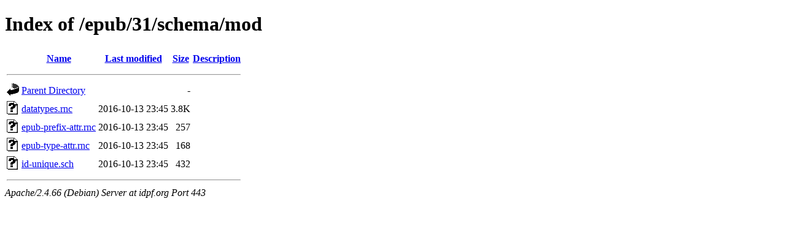

--- FILE ---
content_type: text/html;charset=UTF-8
request_url: https://idpf.org/epub/31/schema/mod/?C=N;O=A
body_size: 572
content:
<!DOCTYPE HTML PUBLIC "-//W3C//DTD HTML 4.01//EN" "http://www.w3.org/TR/html4/strict.dtd">
<html>
 <head>
  <title>Index of /epub/31/schema/mod</title>
 </head>
 <body>
<h1>Index of /epub/31/schema/mod</h1>
  <table>
   <tr><th valign="top"><img src="/icons/blank.gif" alt="[ICO]"></th><th><a href="?C=N;O=D">Name</a></th><th><a href="?C=M;O=A">Last modified</a></th><th><a href="?C=S;O=A">Size</a></th><th><a href="?C=D;O=A">Description</a></th></tr>
   <tr><th colspan="5"><hr></th></tr>
<tr><td valign="top"><img src="/icons/back.gif" alt="[PARENTDIR]"></td><td><a href="/epub/31/schema/">Parent Directory</a></td><td>&nbsp;</td><td align="right">  - </td><td>&nbsp;</td></tr>
<tr><td valign="top"><img src="/icons/unknown.gif" alt="[   ]"></td><td><a href="datatypes.rnc">datatypes.rnc</a></td><td align="right">2016-10-13 23:45  </td><td align="right">3.8K</td><td>&nbsp;</td></tr>
<tr><td valign="top"><img src="/icons/unknown.gif" alt="[   ]"></td><td><a href="epub-prefix-attr.rnc">epub-prefix-attr.rnc</a></td><td align="right">2016-10-13 23:45  </td><td align="right">257 </td><td>&nbsp;</td></tr>
<tr><td valign="top"><img src="/icons/unknown.gif" alt="[   ]"></td><td><a href="epub-type-attr.rnc">epub-type-attr.rnc</a></td><td align="right">2016-10-13 23:45  </td><td align="right">168 </td><td>&nbsp;</td></tr>
<tr><td valign="top"><img src="/icons/unknown.gif" alt="[   ]"></td><td><a href="id-unique.sch">id-unique.sch</a></td><td align="right">2016-10-13 23:45  </td><td align="right">432 </td><td>&nbsp;</td></tr>
   <tr><th colspan="5"><hr></th></tr>
</table>
<address>Apache/2.4.66 (Debian) Server at idpf.org Port 443</address>
<script defer src="https://static.cloudflareinsights.com/beacon.min.js/vcd15cbe7772f49c399c6a5babf22c1241717689176015" integrity="sha512-ZpsOmlRQV6y907TI0dKBHq9Md29nnaEIPlkf84rnaERnq6zvWvPUqr2ft8M1aS28oN72PdrCzSjY4U6VaAw1EQ==" data-cf-beacon='{"version":"2024.11.0","token":"6416ae3ceb1f481aacf5ea7814a31fd1","r":1,"server_timing":{"name":{"cfCacheStatus":true,"cfEdge":true,"cfExtPri":true,"cfL4":true,"cfOrigin":true,"cfSpeedBrain":true},"location_startswith":null}}' crossorigin="anonymous"></script>
</body></html>
